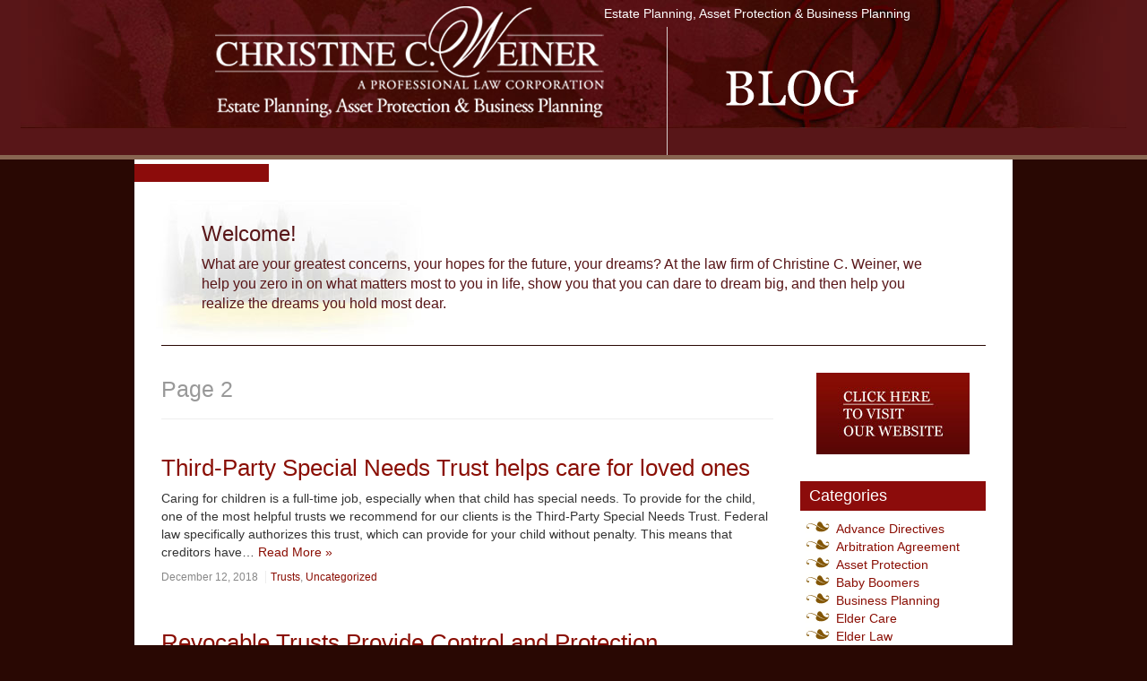

--- FILE ---
content_type: text/html; charset=UTF-8
request_url: https://www.estatetrustlawyer.com/blog/page/2/
body_size: 14031
content:
<!DOCTYPE html>
<html dir="ltr" lang="en-US" prefix="og: https://ogp.me/ns#">
<head>
<meta charset="utf-8">
<title>Palm Desert Estate Planning Attorney | Christine Weiner - Part 2</title>
<meta name="viewport" content="width=device-width, initial-scale=1.0, maximum-scale=1, user-scalable=0">
<link rel="pingback" href="https://www.estatetrustlawyer.com/blog/xmlrpc.php">

		<!-- All in One SEO 4.9.3 - aioseo.com -->
	<meta name="description" content="The law firm of Christine C. Weiner serving the Newport Beach, CA area. Focusing on estate planning, asset protection and business planning. Call (760) 341-4500 - Part 2" />
	<meta name="robots" content="noindex, nofollow, max-image-preview:large" />
	<meta name="keywords" content="estate planning,asset protection,business planning" />
	<link rel="canonical" href="https://www.estatetrustlawyer.com/blog/page/2/" />
	<link rel="prev" href="https://www.estatetrustlawyer.com/blog/" />
	<link rel="next" href="https://www.estatetrustlawyer.com/blog/page/3/" />
	<meta name="generator" content="All in One SEO (AIOSEO) 4.9.3" />
		<meta property="og:locale" content="en_US" />
		<meta property="og:site_name" content="Estate Trust Lawyer Blog | Estate Planning, Asset Protection &amp; Business Planning" />
		<meta property="og:type" content="article" />
		<meta property="og:title" content="Palm Desert Estate Planning Attorney | Christine Weiner - Part 2" />
		<meta property="og:description" content="The law firm of Christine C. Weiner serving the Newport Beach, CA area. Focusing on estate planning, asset protection and business planning. Call (760) 341-4500 - Part 2" />
		<meta property="og:url" content="https://www.estatetrustlawyer.com/blog/page/2/" />
		<meta name="twitter:card" content="summary" />
		<meta name="twitter:title" content="Palm Desert Estate Planning Attorney | Christine Weiner - Part 2" />
		<meta name="twitter:description" content="The law firm of Christine C. Weiner serving the Newport Beach, CA area. Focusing on estate planning, asset protection and business planning. Call (760) 341-4500 - Part 2" />
		<script type="application/ld+json" class="aioseo-schema">
			{"@context":"https:\/\/schema.org","@graph":[{"@type":"BreadcrumbList","@id":"https:\/\/www.estatetrustlawyer.com\/blog\/page\/2\/#breadcrumblist","itemListElement":[{"@type":"ListItem","@id":"https:\/\/www.estatetrustlawyer.com\/blog#listItem","position":1,"name":"Home","item":"https:\/\/www.estatetrustlawyer.com\/blog","nextItem":{"@type":"ListItem","@id":"https:\/\/www.estatetrustlawyer.com\/blog\/page\/2#listItem","name":"Page 2"}},{"@type":"ListItem","@id":"https:\/\/www.estatetrustlawyer.com\/blog\/page\/2#listItem","position":2,"name":"Page 2","previousItem":{"@type":"ListItem","@id":"https:\/\/www.estatetrustlawyer.com\/blog#listItem","name":"Home"}}]},{"@type":"CollectionPage","@id":"https:\/\/www.estatetrustlawyer.com\/blog\/page\/2\/#collectionpage","url":"https:\/\/www.estatetrustlawyer.com\/blog\/page\/2\/","name":"Palm Desert Estate Planning Attorney | Christine Weiner - Part 2","description":"The law firm of Christine C. Weiner serving the Newport Beach, CA area. Focusing on estate planning, asset protection and business planning. Call (760) 341-4500 - Part 2","inLanguage":"en-US","isPartOf":{"@id":"https:\/\/www.estatetrustlawyer.com\/blog\/#website"},"breadcrumb":{"@id":"https:\/\/www.estatetrustlawyer.com\/blog\/page\/2\/#breadcrumblist"},"about":{"@id":"https:\/\/www.estatetrustlawyer.com\/blog\/#organization"}},{"@type":"Organization","@id":"https:\/\/www.estatetrustlawyer.com\/blog\/#organization","name":"Christine C. Weiner, A Professional Law Corporation","description":"Estate Planning, Asset Protection & Business Planning","url":"https:\/\/www.estatetrustlawyer.com\/blog\/","telephone":"+17603414500","logo":{"@type":"ImageObject","url":"https:\/\/www.estatetrustlawyer.com\/blog\/wp-content\/uploads\/2020\/02\/logo.png","@id":"https:\/\/www.estatetrustlawyer.com\/blog\/page\/2\/#organizationLogo","width":382,"height":85},"image":{"@id":"https:\/\/www.estatetrustlawyer.com\/blog\/page\/2\/#organizationLogo"}},{"@type":"WebSite","@id":"https:\/\/www.estatetrustlawyer.com\/blog\/#website","url":"https:\/\/www.estatetrustlawyer.com\/blog\/","name":"Estate Trust Lawyer Blog","description":"Estate Planning, Asset Protection & Business Planning","inLanguage":"en-US","publisher":{"@id":"https:\/\/www.estatetrustlawyer.com\/blog\/#organization"}}]}
		</script>
		<!-- All in One SEO -->

		<style>
			.lazyload,
			.lazyloading {
				max-width: 100%;
			}
		</style>
				<!-- This site uses the Google Analytics by MonsterInsights plugin v9.11.1 - Using Analytics tracking - https://www.monsterinsights.com/ -->
							<script src="//www.googletagmanager.com/gtag/js?id=G-5TQK890V1S"  data-cfasync="false" data-wpfc-render="false" type="text/javascript" async></script>
			<script data-cfasync="false" data-wpfc-render="false" type="text/javascript">
				var mi_version = '9.11.1';
				var mi_track_user = true;
				var mi_no_track_reason = '';
								var MonsterInsightsDefaultLocations = {"page_location":"https:\/\/www.estatetrustlawyer.com\/blog\/page\/2\/"};
								if ( typeof MonsterInsightsPrivacyGuardFilter === 'function' ) {
					var MonsterInsightsLocations = (typeof MonsterInsightsExcludeQuery === 'object') ? MonsterInsightsPrivacyGuardFilter( MonsterInsightsExcludeQuery ) : MonsterInsightsPrivacyGuardFilter( MonsterInsightsDefaultLocations );
				} else {
					var MonsterInsightsLocations = (typeof MonsterInsightsExcludeQuery === 'object') ? MonsterInsightsExcludeQuery : MonsterInsightsDefaultLocations;
				}

								var disableStrs = [
										'ga-disable-G-5TQK890V1S',
									];

				/* Function to detect opted out users */
				function __gtagTrackerIsOptedOut() {
					for (var index = 0; index < disableStrs.length; index++) {
						if (document.cookie.indexOf(disableStrs[index] + '=true') > -1) {
							return true;
						}
					}

					return false;
				}

				/* Disable tracking if the opt-out cookie exists. */
				if (__gtagTrackerIsOptedOut()) {
					for (var index = 0; index < disableStrs.length; index++) {
						window[disableStrs[index]] = true;
					}
				}

				/* Opt-out function */
				function __gtagTrackerOptout() {
					for (var index = 0; index < disableStrs.length; index++) {
						document.cookie = disableStrs[index] + '=true; expires=Thu, 31 Dec 2099 23:59:59 UTC; path=/';
						window[disableStrs[index]] = true;
					}
				}

				if ('undefined' === typeof gaOptout) {
					function gaOptout() {
						__gtagTrackerOptout();
					}
				}
								window.dataLayer = window.dataLayer || [];

				window.MonsterInsightsDualTracker = {
					helpers: {},
					trackers: {},
				};
				if (mi_track_user) {
					function __gtagDataLayer() {
						dataLayer.push(arguments);
					}

					function __gtagTracker(type, name, parameters) {
						if (!parameters) {
							parameters = {};
						}

						if (parameters.send_to) {
							__gtagDataLayer.apply(null, arguments);
							return;
						}

						if (type === 'event') {
														parameters.send_to = monsterinsights_frontend.v4_id;
							var hookName = name;
							if (typeof parameters['event_category'] !== 'undefined') {
								hookName = parameters['event_category'] + ':' + name;
							}

							if (typeof MonsterInsightsDualTracker.trackers[hookName] !== 'undefined') {
								MonsterInsightsDualTracker.trackers[hookName](parameters);
							} else {
								__gtagDataLayer('event', name, parameters);
							}
							
						} else {
							__gtagDataLayer.apply(null, arguments);
						}
					}

					__gtagTracker('js', new Date());
					__gtagTracker('set', {
						'developer_id.dZGIzZG': true,
											});
					if ( MonsterInsightsLocations.page_location ) {
						__gtagTracker('set', MonsterInsightsLocations);
					}
										__gtagTracker('config', 'G-5TQK890V1S', {"forceSSL":"true"} );
										window.gtag = __gtagTracker;										(function () {
						/* https://developers.google.com/analytics/devguides/collection/analyticsjs/ */
						/* ga and __gaTracker compatibility shim. */
						var noopfn = function () {
							return null;
						};
						var newtracker = function () {
							return new Tracker();
						};
						var Tracker = function () {
							return null;
						};
						var p = Tracker.prototype;
						p.get = noopfn;
						p.set = noopfn;
						p.send = function () {
							var args = Array.prototype.slice.call(arguments);
							args.unshift('send');
							__gaTracker.apply(null, args);
						};
						var __gaTracker = function () {
							var len = arguments.length;
							if (len === 0) {
								return;
							}
							var f = arguments[len - 1];
							if (typeof f !== 'object' || f === null || typeof f.hitCallback !== 'function') {
								if ('send' === arguments[0]) {
									var hitConverted, hitObject = false, action;
									if ('event' === arguments[1]) {
										if ('undefined' !== typeof arguments[3]) {
											hitObject = {
												'eventAction': arguments[3],
												'eventCategory': arguments[2],
												'eventLabel': arguments[4],
												'value': arguments[5] ? arguments[5] : 1,
											}
										}
									}
									if ('pageview' === arguments[1]) {
										if ('undefined' !== typeof arguments[2]) {
											hitObject = {
												'eventAction': 'page_view',
												'page_path': arguments[2],
											}
										}
									}
									if (typeof arguments[2] === 'object') {
										hitObject = arguments[2];
									}
									if (typeof arguments[5] === 'object') {
										Object.assign(hitObject, arguments[5]);
									}
									if ('undefined' !== typeof arguments[1].hitType) {
										hitObject = arguments[1];
										if ('pageview' === hitObject.hitType) {
											hitObject.eventAction = 'page_view';
										}
									}
									if (hitObject) {
										action = 'timing' === arguments[1].hitType ? 'timing_complete' : hitObject.eventAction;
										hitConverted = mapArgs(hitObject);
										__gtagTracker('event', action, hitConverted);
									}
								}
								return;
							}

							function mapArgs(args) {
								var arg, hit = {};
								var gaMap = {
									'eventCategory': 'event_category',
									'eventAction': 'event_action',
									'eventLabel': 'event_label',
									'eventValue': 'event_value',
									'nonInteraction': 'non_interaction',
									'timingCategory': 'event_category',
									'timingVar': 'name',
									'timingValue': 'value',
									'timingLabel': 'event_label',
									'page': 'page_path',
									'location': 'page_location',
									'title': 'page_title',
									'referrer' : 'page_referrer',
								};
								for (arg in args) {
																		if (!(!args.hasOwnProperty(arg) || !gaMap.hasOwnProperty(arg))) {
										hit[gaMap[arg]] = args[arg];
									} else {
										hit[arg] = args[arg];
									}
								}
								return hit;
							}

							try {
								f.hitCallback();
							} catch (ex) {
							}
						};
						__gaTracker.create = newtracker;
						__gaTracker.getByName = newtracker;
						__gaTracker.getAll = function () {
							return [];
						};
						__gaTracker.remove = noopfn;
						__gaTracker.loaded = true;
						window['__gaTracker'] = __gaTracker;
					})();
									} else {
										console.log("");
					(function () {
						function __gtagTracker() {
							return null;
						}

						window['__gtagTracker'] = __gtagTracker;
						window['gtag'] = __gtagTracker;
					})();
									}
			</script>
							<!-- / Google Analytics by MonsterInsights -->
		<style id='wp-img-auto-sizes-contain-inline-css' type='text/css'>
img:is([sizes=auto i],[sizes^="auto," i]){contain-intrinsic-size:3000px 1500px}
/*# sourceURL=wp-img-auto-sizes-contain-inline-css */
</style>
<style id='wp-emoji-styles-inline-css' type='text/css'>

	img.wp-smiley, img.emoji {
		display: inline !important;
		border: none !important;
		box-shadow: none !important;
		height: 1em !important;
		width: 1em !important;
		margin: 0 0.07em !important;
		vertical-align: -0.1em !important;
		background: none !important;
		padding: 0 !important;
	}
/*# sourceURL=wp-emoji-styles-inline-css */
</style>
<link rel='stylesheet' id='wp-block-library-css' href='https://www.estatetrustlawyer.com/blog/wp-includes/css/dist/block-library/style.min.css?ver=6.9' type='text/css' media='all' />
<style id='global-styles-inline-css' type='text/css'>
:root{--wp--preset--aspect-ratio--square: 1;--wp--preset--aspect-ratio--4-3: 4/3;--wp--preset--aspect-ratio--3-4: 3/4;--wp--preset--aspect-ratio--3-2: 3/2;--wp--preset--aspect-ratio--2-3: 2/3;--wp--preset--aspect-ratio--16-9: 16/9;--wp--preset--aspect-ratio--9-16: 9/16;--wp--preset--color--black: #000000;--wp--preset--color--cyan-bluish-gray: #abb8c3;--wp--preset--color--white: #ffffff;--wp--preset--color--pale-pink: #f78da7;--wp--preset--color--vivid-red: #cf2e2e;--wp--preset--color--luminous-vivid-orange: #ff6900;--wp--preset--color--luminous-vivid-amber: #fcb900;--wp--preset--color--light-green-cyan: #7bdcb5;--wp--preset--color--vivid-green-cyan: #00d084;--wp--preset--color--pale-cyan-blue: #8ed1fc;--wp--preset--color--vivid-cyan-blue: #0693e3;--wp--preset--color--vivid-purple: #9b51e0;--wp--preset--gradient--vivid-cyan-blue-to-vivid-purple: linear-gradient(135deg,rgb(6,147,227) 0%,rgb(155,81,224) 100%);--wp--preset--gradient--light-green-cyan-to-vivid-green-cyan: linear-gradient(135deg,rgb(122,220,180) 0%,rgb(0,208,130) 100%);--wp--preset--gradient--luminous-vivid-amber-to-luminous-vivid-orange: linear-gradient(135deg,rgb(252,185,0) 0%,rgb(255,105,0) 100%);--wp--preset--gradient--luminous-vivid-orange-to-vivid-red: linear-gradient(135deg,rgb(255,105,0) 0%,rgb(207,46,46) 100%);--wp--preset--gradient--very-light-gray-to-cyan-bluish-gray: linear-gradient(135deg,rgb(238,238,238) 0%,rgb(169,184,195) 100%);--wp--preset--gradient--cool-to-warm-spectrum: linear-gradient(135deg,rgb(74,234,220) 0%,rgb(151,120,209) 20%,rgb(207,42,186) 40%,rgb(238,44,130) 60%,rgb(251,105,98) 80%,rgb(254,248,76) 100%);--wp--preset--gradient--blush-light-purple: linear-gradient(135deg,rgb(255,206,236) 0%,rgb(152,150,240) 100%);--wp--preset--gradient--blush-bordeaux: linear-gradient(135deg,rgb(254,205,165) 0%,rgb(254,45,45) 50%,rgb(107,0,62) 100%);--wp--preset--gradient--luminous-dusk: linear-gradient(135deg,rgb(255,203,112) 0%,rgb(199,81,192) 50%,rgb(65,88,208) 100%);--wp--preset--gradient--pale-ocean: linear-gradient(135deg,rgb(255,245,203) 0%,rgb(182,227,212) 50%,rgb(51,167,181) 100%);--wp--preset--gradient--electric-grass: linear-gradient(135deg,rgb(202,248,128) 0%,rgb(113,206,126) 100%);--wp--preset--gradient--midnight: linear-gradient(135deg,rgb(2,3,129) 0%,rgb(40,116,252) 100%);--wp--preset--font-size--small: 13px;--wp--preset--font-size--medium: 20px;--wp--preset--font-size--large: 36px;--wp--preset--font-size--x-large: 42px;--wp--preset--spacing--20: 0.44rem;--wp--preset--spacing--30: 0.67rem;--wp--preset--spacing--40: 1rem;--wp--preset--spacing--50: 1.5rem;--wp--preset--spacing--60: 2.25rem;--wp--preset--spacing--70: 3.38rem;--wp--preset--spacing--80: 5.06rem;--wp--preset--shadow--natural: 6px 6px 9px rgba(0, 0, 0, 0.2);--wp--preset--shadow--deep: 12px 12px 50px rgba(0, 0, 0, 0.4);--wp--preset--shadow--sharp: 6px 6px 0px rgba(0, 0, 0, 0.2);--wp--preset--shadow--outlined: 6px 6px 0px -3px rgb(255, 255, 255), 6px 6px rgb(0, 0, 0);--wp--preset--shadow--crisp: 6px 6px 0px rgb(0, 0, 0);}:where(.is-layout-flex){gap: 0.5em;}:where(.is-layout-grid){gap: 0.5em;}body .is-layout-flex{display: flex;}.is-layout-flex{flex-wrap: wrap;align-items: center;}.is-layout-flex > :is(*, div){margin: 0;}body .is-layout-grid{display: grid;}.is-layout-grid > :is(*, div){margin: 0;}:where(.wp-block-columns.is-layout-flex){gap: 2em;}:where(.wp-block-columns.is-layout-grid){gap: 2em;}:where(.wp-block-post-template.is-layout-flex){gap: 1.25em;}:where(.wp-block-post-template.is-layout-grid){gap: 1.25em;}.has-black-color{color: var(--wp--preset--color--black) !important;}.has-cyan-bluish-gray-color{color: var(--wp--preset--color--cyan-bluish-gray) !important;}.has-white-color{color: var(--wp--preset--color--white) !important;}.has-pale-pink-color{color: var(--wp--preset--color--pale-pink) !important;}.has-vivid-red-color{color: var(--wp--preset--color--vivid-red) !important;}.has-luminous-vivid-orange-color{color: var(--wp--preset--color--luminous-vivid-orange) !important;}.has-luminous-vivid-amber-color{color: var(--wp--preset--color--luminous-vivid-amber) !important;}.has-light-green-cyan-color{color: var(--wp--preset--color--light-green-cyan) !important;}.has-vivid-green-cyan-color{color: var(--wp--preset--color--vivid-green-cyan) !important;}.has-pale-cyan-blue-color{color: var(--wp--preset--color--pale-cyan-blue) !important;}.has-vivid-cyan-blue-color{color: var(--wp--preset--color--vivid-cyan-blue) !important;}.has-vivid-purple-color{color: var(--wp--preset--color--vivid-purple) !important;}.has-black-background-color{background-color: var(--wp--preset--color--black) !important;}.has-cyan-bluish-gray-background-color{background-color: var(--wp--preset--color--cyan-bluish-gray) !important;}.has-white-background-color{background-color: var(--wp--preset--color--white) !important;}.has-pale-pink-background-color{background-color: var(--wp--preset--color--pale-pink) !important;}.has-vivid-red-background-color{background-color: var(--wp--preset--color--vivid-red) !important;}.has-luminous-vivid-orange-background-color{background-color: var(--wp--preset--color--luminous-vivid-orange) !important;}.has-luminous-vivid-amber-background-color{background-color: var(--wp--preset--color--luminous-vivid-amber) !important;}.has-light-green-cyan-background-color{background-color: var(--wp--preset--color--light-green-cyan) !important;}.has-vivid-green-cyan-background-color{background-color: var(--wp--preset--color--vivid-green-cyan) !important;}.has-pale-cyan-blue-background-color{background-color: var(--wp--preset--color--pale-cyan-blue) !important;}.has-vivid-cyan-blue-background-color{background-color: var(--wp--preset--color--vivid-cyan-blue) !important;}.has-vivid-purple-background-color{background-color: var(--wp--preset--color--vivid-purple) !important;}.has-black-border-color{border-color: var(--wp--preset--color--black) !important;}.has-cyan-bluish-gray-border-color{border-color: var(--wp--preset--color--cyan-bluish-gray) !important;}.has-white-border-color{border-color: var(--wp--preset--color--white) !important;}.has-pale-pink-border-color{border-color: var(--wp--preset--color--pale-pink) !important;}.has-vivid-red-border-color{border-color: var(--wp--preset--color--vivid-red) !important;}.has-luminous-vivid-orange-border-color{border-color: var(--wp--preset--color--luminous-vivid-orange) !important;}.has-luminous-vivid-amber-border-color{border-color: var(--wp--preset--color--luminous-vivid-amber) !important;}.has-light-green-cyan-border-color{border-color: var(--wp--preset--color--light-green-cyan) !important;}.has-vivid-green-cyan-border-color{border-color: var(--wp--preset--color--vivid-green-cyan) !important;}.has-pale-cyan-blue-border-color{border-color: var(--wp--preset--color--pale-cyan-blue) !important;}.has-vivid-cyan-blue-border-color{border-color: var(--wp--preset--color--vivid-cyan-blue) !important;}.has-vivid-purple-border-color{border-color: var(--wp--preset--color--vivid-purple) !important;}.has-vivid-cyan-blue-to-vivid-purple-gradient-background{background: var(--wp--preset--gradient--vivid-cyan-blue-to-vivid-purple) !important;}.has-light-green-cyan-to-vivid-green-cyan-gradient-background{background: var(--wp--preset--gradient--light-green-cyan-to-vivid-green-cyan) !important;}.has-luminous-vivid-amber-to-luminous-vivid-orange-gradient-background{background: var(--wp--preset--gradient--luminous-vivid-amber-to-luminous-vivid-orange) !important;}.has-luminous-vivid-orange-to-vivid-red-gradient-background{background: var(--wp--preset--gradient--luminous-vivid-orange-to-vivid-red) !important;}.has-very-light-gray-to-cyan-bluish-gray-gradient-background{background: var(--wp--preset--gradient--very-light-gray-to-cyan-bluish-gray) !important;}.has-cool-to-warm-spectrum-gradient-background{background: var(--wp--preset--gradient--cool-to-warm-spectrum) !important;}.has-blush-light-purple-gradient-background{background: var(--wp--preset--gradient--blush-light-purple) !important;}.has-blush-bordeaux-gradient-background{background: var(--wp--preset--gradient--blush-bordeaux) !important;}.has-luminous-dusk-gradient-background{background: var(--wp--preset--gradient--luminous-dusk) !important;}.has-pale-ocean-gradient-background{background: var(--wp--preset--gradient--pale-ocean) !important;}.has-electric-grass-gradient-background{background: var(--wp--preset--gradient--electric-grass) !important;}.has-midnight-gradient-background{background: var(--wp--preset--gradient--midnight) !important;}.has-small-font-size{font-size: var(--wp--preset--font-size--small) !important;}.has-medium-font-size{font-size: var(--wp--preset--font-size--medium) !important;}.has-large-font-size{font-size: var(--wp--preset--font-size--large) !important;}.has-x-large-font-size{font-size: var(--wp--preset--font-size--x-large) !important;}
/*# sourceURL=global-styles-inline-css */
</style>

<style id='classic-theme-styles-inline-css' type='text/css'>
/*! This file is auto-generated */
.wp-block-button__link{color:#fff;background-color:#32373c;border-radius:9999px;box-shadow:none;text-decoration:none;padding:calc(.667em + 2px) calc(1.333em + 2px);font-size:1.125em}.wp-block-file__button{background:#32373c;color:#fff;text-decoration:none}
/*# sourceURL=/wp-includes/css/classic-themes.min.css */
</style>
<link rel='stylesheet' id='bootstrap-css' href='https://www.estatetrustlawyer.com/blog/wp-content/themes/luna/assets/css/bootstrap.css?ver=3.0.2' type='text/css' media='all' />
<link rel='stylesheet' id='luna-style-css' href='https://www.estatetrustlawyer.com/blog/wp-content/themes/luna/style.css?ver=5.1.3' type='text/css' media='all' />
<link rel='stylesheet' id='wise_load_custom_stylesheet-css' href='https://www.estatetrustlawyer.com/blog/wp-content/themes/luna/custom.css?ver=1438262821' type='text/css' media='all' />
<script type="text/javascript" src="https://www.estatetrustlawyer.com/blog/wp-content/plugins/google-analytics-for-wordpress/assets/js/frontend-gtag.min.js?ver=9.11.1" id="monsterinsights-frontend-script-js" async="async" data-wp-strategy="async"></script>
<script data-cfasync="false" data-wpfc-render="false" type="text/javascript" id='monsterinsights-frontend-script-js-extra'>/* <![CDATA[ */
var monsterinsights_frontend = {"js_events_tracking":"true","download_extensions":"doc,pdf,ppt,zip,xls,docx,pptx,xlsx","inbound_paths":"[]","home_url":"https:\/\/www.estatetrustlawyer.com\/blog","hash_tracking":"false","v4_id":"G-5TQK890V1S"};/* ]]> */
</script>
<script type="text/javascript" src="https://www.estatetrustlawyer.com/blog/wp-includes/js/jquery/jquery.min.js?ver=3.7.1" id="jquery-core-js"></script>
<script type="text/javascript" src="https://www.estatetrustlawyer.com/blog/wp-includes/js/jquery/jquery-migrate.min.js?ver=3.4.1" id="jquery-migrate-js"></script>
<script type="text/javascript" src="https://www.estatetrustlawyer.com/blog/wp-content/themes/luna/assets/js/bootstrap.min.js?ver=3.0.2" id="bootstrap-js"></script>
<script type="text/javascript" src="https://www.estatetrustlawyer.com/blog/wp-content/themes/luna/assets/js/scripts.js?ver=1.3" id="luna-script-js"></script>
<script type="text/javascript" src="https://www.estatetrustlawyer.com/blog/wp-content/themes/luna/custom.js?ver=1438262821" id="wise_load_custom_javascript-js"></script>
<link rel="https://api.w.org/" href="https://www.estatetrustlawyer.com/blog/wp-json/" />		<script>
			document.documentElement.className = document.documentElement.className.replace('no-js', 'js');
		</script>
				<style>
			.no-js img.lazyload {
				display: none;
			}

			figure.wp-block-image img.lazyloading {
				min-width: 150px;
			}

			.lazyload,
			.lazyloading {
				--smush-placeholder-width: 100px;
				--smush-placeholder-aspect-ratio: 1/1;
				width: var(--smush-image-width, var(--smush-placeholder-width)) !important;
				aspect-ratio: var(--smush-image-aspect-ratio, var(--smush-placeholder-aspect-ratio)) !important;
			}

						.lazyload, .lazyloading {
				opacity: 0;
			}

			.lazyloaded {
				opacity: 1;
				transition: opacity 400ms;
				transition-delay: 0ms;
			}

					</style>
		<link rel="icon" href="https://www.estatetrustlawyer.com/blog/wp-content/uploads/2019/05/cropped-site-icon-32x32.png" sizes="32x32" />
<link rel="icon" href="https://www.estatetrustlawyer.com/blog/wp-content/uploads/2019/05/cropped-site-icon-192x192.png" sizes="192x192" />
<link rel="apple-touch-icon" href="https://www.estatetrustlawyer.com/blog/wp-content/uploads/2019/05/cropped-site-icon-180x180.png" />
<meta name="msapplication-TileImage" content="https://www.estatetrustlawyer.com/blog/wp-content/uploads/2019/05/cropped-site-icon-270x270.png" />
<style>
        a{ 
          color: #8a0e04; 
        }
        a:hover{ 
          color: #8a0e04; 
        }
        </style></head>
<body class="home blog paged paged-2 wp-theme-luna is-blog">
<div id="wrap" class="">
	<header role="banner">
	
		<div id="wrap-heading" class="container-wrapper">
	        <div id="heading" class="container" role="branding">        
	        	<h3 id="heading-logo"><a href="/"><img data-src="/blog/wp-content/uploads/2015/06/blog_logo.png" src="[data-uri]" class="lazyload" style="--smush-placeholder-width: 434px; --smush-placeholder-aspect-ratio: 434/127;"></a></h3>
		        	        
			    <p id="heading-tagline">Estate Planning, Asset Protection &amp; Business Planning</p>
			    			    				<div id="heading-widgets">
					<div id="widget_sp_image-2" class="heading-widget widget_sp_image"><img width="158" height="46" class="attachment-full lazyload" style="--smush-placeholder-width: 158px; --smush-placeholder-aspect-ratio: 158/46;max-width: 100%;" data-src="https://www.estatetrustlawyer.com/blog/wp-content/uploads/2015/06/blog_sub.png" src="[data-uri]" /></div>				</div>
							
				<div class="clearfix"></div>
	        </div>
	        <div class="clearfix"></div>
		</div>
		
		<div id="wrap-navbar" class="container-wrapper">  
			<div id="navbar" class="container" role="navigation">
								<div class="navbar navbar-default">
					<div class="navbar-header">
						<button type="button" class="navbar-toggle" data-toggle="collapse" data-target=".navbar-collapse">
							<span class="sr-only nav-collapse-label">Main Menu</span>
							<span class="icon-bar"></span>
							<span class="icon-bar"></span>
							<span class="icon-bar"></span>
						</button>
					</div>
					<div class="navbar-collapse collapse">					
						<nav role="navigation"><ul id="menu-blog-menu" class="nav navbar-nav nav-blog "><li id="menu-item-" class=""><a></a></li><li id="menu-item-" class=""><a></a></li><li id="menu-item-" class=""><a></a></li><li id="menu-item-" class=""><a></a></li></ul></nav>
					</div>
				</div>
				<div class="clearfix"></div>
			</div>
			<div class="clearfix"></div>
		</div>
	
	</header>
	<section>
	
				<div id="wrap-subheading" class="container-wrapper">
			<div id="subheading" class="container">
				<div id="text-2" class="subheading-widget widget  widget_text">			<div class="textwidget"><h3>Welcome!</h3>

<p>What are your greatest concerns, your hopes for the future, your dreams? At the law firm of Christine C. Weiner, we help you zero in on what matters most to you in life, show you that you can dare to dream big, and then help you realize the dreams you hold most dear.</p></div>
		</div>			</div>
		</div>
				
				
					
		<div id="wrap-canvas" class="container-wrapper">
			<div id="canvas" class="container" role="content">

<div id="content" class="clearfix row">

	<div id="main" class="col-sm-8 col-md-8  col-lg-9 clearfix" role="main">
		<div class="page-header">
			<h1 class="page-title"><span>Page 2</span></h1>
		</div>					<div id="loop">
									
<article id="post-366" class="clearfix post-366 post type-post status-publish format-standard hentry category-trusts category-uncategorized" role="article" itemscope itemtype="http://schema.org/BlogPosting">
 
  <header> 
    	<h2 class="page-title" itemprop="headline">
    		<a href="https://www.estatetrustlawyer.com/blog/third-party-special-needs-trust-helps-care-for-loved-ones/" rel="bookmark" title="Third-Party Special Needs Trust helps care for loved ones">
    			Third-Party Special Needs Trust helps care for loved ones    		</a>
    	</h2>
    	<a href="https://www.estatetrustlawyer.com/blog/third-party-special-needs-trust-helps-care-for-loved-ones/" title="Third-Party Special Needs Trust helps care for loved ones"></a>
  </header>

  <section class="post_content clearfix" itemprop="articleBody">
        <p>Caring for children is a full-time job, especially when that child has special needs. To provide for the child, one of the most helpful trusts we recommend for our clients is the Third-Party Special Needs Trust. Federal law specifically authorizes this trust, which can provide for your child without penalty. This means that creditors have&#8230;  <a href="https://www.estatetrustlawyer.com/blog/third-party-special-needs-trust-helps-care-for-loved-ones/" class="more-link" title="Read Third-Party Special Needs Trust helps care for loved ones">Read More &raquo;</a></p>
  </section>
  
  <footer>
	<p class="meta">
		<span><time datetime="2018-12-12" pubdate>December 12, 2018</time></span>
		<span><a href="https://www.estatetrustlawyer.com/blog/category/trusts/" rel="category tag">Trusts</a>, <a href="https://www.estatetrustlawyer.com/blog/category/uncategorized/" rel="category tag">Uncategorized</a></span>
	</p>
	  </footer>

</article>
									
<article id="post-363" class="clearfix post-363 post type-post status-publish format-standard hentry category-trusts" role="article" itemscope itemtype="http://schema.org/BlogPosting">
 
  <header> 
    	<h2 class="page-title" itemprop="headline">
    		<a href="https://www.estatetrustlawyer.com/blog/revocable-trusts-provide-control-and-protection/" rel="bookmark" title="Revocable Trusts Provide Control and Protection">
    			Revocable Trusts Provide Control and Protection    		</a>
    	</h2>
    	<a href="https://www.estatetrustlawyer.com/blog/revocable-trusts-provide-control-and-protection/" title="Revocable Trusts Provide Control and Protection"></a>
  </header>

  <section class="post_content clearfix" itemprop="articleBody">
        <p>This article is Part 1 in a series that explores the various types of trusts that may benefit you. Today&#8217;s topic is revocable, or living, trusts. When it comes to control, protection and privacy, there is nothing better than a revocable trust as the centerpiece of your estate plan. Benefit 1: You Can Drive It&#8230;  <a href="https://www.estatetrustlawyer.com/blog/revocable-trusts-provide-control-and-protection/" class="more-link" title="Read Revocable Trusts Provide Control and Protection">Read More &raquo;</a></p>
  </section>
  
  <footer>
	<p class="meta">
		<span><time datetime="2018-10-18" pubdate>October 18, 2018</time></span>
		<span><a href="https://www.estatetrustlawyer.com/blog/category/trusts/" rel="category tag">Trusts</a></span>
	</p>
	  </footer>

</article>
									
<article id="post-353" class="clearfix post-353 post type-post status-publish format-standard hentry category-finances" role="article" itemscope itemtype="http://schema.org/BlogPosting">
 
  <header> 
    	<h2 class="page-title" itemprop="headline">
    		<a href="https://www.estatetrustlawyer.com/blog/helping-you-have-the-talk-with-elderly-parents/" rel="bookmark" title="Helping You Have &#8216;The Talk&#8217; With Elderly Parents">
    			Helping You Have &#8216;The Talk&#8217; With Elderly Parents    		</a>
    	</h2>
    	<a href="https://www.estatetrustlawyer.com/blog/helping-you-have-the-talk-with-elderly-parents/" title="Helping You Have &#8216;The Talk&#8217; With Elderly Parents"></a>
  </header>

  <section class="post_content clearfix" itemprop="articleBody">
        <p>It&#8217;s one of the most uncomfortable topics you may face, and one of the most important &#8211; discussing your parents&#8217; financial situation. In many ways, it&#8217;s easier for parents to talk about the &#8220;birds and the bees&#8221; with their own kids than it is to talk with elderly parents about money. The latter conversations turn&#8230;  <a href="https://www.estatetrustlawyer.com/blog/helping-you-have-the-talk-with-elderly-parents/" class="more-link" title="Read Helping You Have &#8216;The Talk&#8217; With Elderly Parents">Read More &raquo;</a></p>
  </section>
  
  <footer>
	<p class="meta">
		<span><time datetime="2018-08-15" pubdate>August 15, 2018</time></span>
		<span><a href="https://www.estatetrustlawyer.com/blog/category/finances/" rel="category tag">Finances</a></span>
	</p>
	  </footer>

</article>
									
<article id="post-350" class="clearfix post-350 post type-post status-publish format-standard hentry category-inheritance category-philanthropy" role="article" itemscope itemtype="http://schema.org/BlogPosting">
 
  <header> 
    	<h2 class="page-title" itemprop="headline">
    		<a href="https://www.estatetrustlawyer.com/blog/quiet-accumulation-leads-to-wealthy-philanthropists/" rel="bookmark" title="Quiet Accumulation Leads To Wealthy Philanthropists">
    			Quiet Accumulation Leads To Wealthy Philanthropists    		</a>
    	</h2>
    	<a href="https://www.estatetrustlawyer.com/blog/quiet-accumulation-leads-to-wealthy-philanthropists/" title="Quiet Accumulation Leads To Wealthy Philanthropists"></a>
  </header>

  <section class="post_content clearfix" itemprop="articleBody">
        <p>Great wealth on a modest salary. It might seem like an oxymoron, but the tales of people leaving millions to charity on a grocery clerk&#8217;s wages are common enough that we&#8217;re not shocked by them anymore. Sylvia Bloom&#8217;s story is an example. In May 2018, The New York Times reported that Bloom left a $6.24&#8230;  <a href="https://www.estatetrustlawyer.com/blog/quiet-accumulation-leads-to-wealthy-philanthropists/" class="more-link" title="Read Quiet Accumulation Leads To Wealthy Philanthropists">Read More &raquo;</a></p>
  </section>
  
  <footer>
	<p class="meta">
		<span><time datetime="2018-07-25" pubdate>July 25, 2018</time></span>
		<span><a href="https://www.estatetrustlawyer.com/blog/category/inheritance/" rel="category tag">Inheritance</a>, <a href="https://www.estatetrustlawyer.com/blog/category/philanthropy/" rel="category tag">Philanthropy</a></span>
	</p>
	  </footer>

</article>
									
<article id="post-347" class="clearfix post-347 post type-post status-publish format-standard hentry category-finances" role="article" itemscope itemtype="http://schema.org/BlogPosting">
 
  <header> 
    	<h2 class="page-title" itemprop="headline">
    		<a href="https://www.estatetrustlawyer.com/blog/for-money-or-culture-generations-are-living-together/" rel="bookmark" title="For Money or Culture, Generations Are Living Together">
    			For Money or Culture, Generations Are Living Together    		</a>
    	</h2>
    	<a href="https://www.estatetrustlawyer.com/blog/for-money-or-culture-generations-are-living-together/" title="For Money or Culture, Generations Are Living Together"></a>
  </header>

  <section class="post_content clearfix" itemprop="articleBody">
        <p>For reasons both cultural and financial, Americans are living in multigenerational households in numbers not seen since the 1930s, The New York Times recently reported, and it shows no signs of changing soon. Grandpa&#8217;s teeth in a cup on the vanity. Suzie&#8217;s soccer cleats on the back porch. Mom and Dad cooking dinner for six&#8230;.  <a href="https://www.estatetrustlawyer.com/blog/for-money-or-culture-generations-are-living-together/" class="more-link" title="Read For Money or Culture, Generations Are Living Together">Read More &raquo;</a></p>
  </section>
  
  <footer>
	<p class="meta">
		<span><time datetime="2018-06-29" pubdate>June 29, 2018</time></span>
		<span><a href="https://www.estatetrustlawyer.com/blog/category/finances/" rel="category tag">Finances</a></span>
	</p>
	  </footer>

</article>
									
<article id="post-342" class="clearfix post-342 post type-post status-publish format-standard hentry category-inheritance category-trusts category-wills" role="article" itemscope itemtype="http://schema.org/BlogPosting">
 
  <header> 
    	<h2 class="page-title" itemprop="headline">
    		<a href="https://www.estatetrustlawyer.com/blog/how-to-maintain-harmony-among-your-heirs/" rel="bookmark" title="How To Maintain Harmony Among Your Heirs">
    			How To Maintain Harmony Among Your Heirs    		</a>
    	</h2>
    	<a href="https://www.estatetrustlawyer.com/blog/how-to-maintain-harmony-among-your-heirs/" title="How To Maintain Harmony Among Your Heirs"></a>
  </header>

  <section class="post_content clearfix" itemprop="articleBody">
        <p>Sibling rivalry is as old as time. It was true in Cain and Abel&#8217;s case, and it&#8217;s true today. One area of sibling discord is inheritance, and as The New York Times recently reported, deciding how to divide assets is one of the most difficult things parents &#8211; you &#8211; have to undertake. When deciding&#8230;  <a href="https://www.estatetrustlawyer.com/blog/how-to-maintain-harmony-among-your-heirs/" class="more-link" title="Read How To Maintain Harmony Among Your Heirs">Read More &raquo;</a></p>
  </section>
  
  <footer>
	<p class="meta">
		<span><time datetime="2018-06-20" pubdate>June 20, 2018</time></span>
		<span><a href="https://www.estatetrustlawyer.com/blog/category/inheritance/" rel="category tag">Inheritance</a>, <a href="https://www.estatetrustlawyer.com/blog/category/trusts/" rel="category tag">Trusts</a>, <a href="https://www.estatetrustlawyer.com/blog/category/wills/" rel="category tag">Wills</a></span>
	</p>
	  </footer>

</article>
									
<article id="post-339" class="clearfix post-339 post type-post status-publish format-standard hentry category-elder-care-2 category-finances" role="article" itemscope itemtype="http://schema.org/BlogPosting">
 
  <header> 
    	<h2 class="page-title" itemprop="headline">
    		<a href="https://www.estatetrustlawyer.com/blog/self-neglect-top-cause-of-elder-abuse/" rel="bookmark" title="Self-Neglect Top Cause of Elder Abuse">
    			Self-Neglect Top Cause of Elder Abuse    		</a>
    	</h2>
    	<a href="https://www.estatetrustlawyer.com/blog/self-neglect-top-cause-of-elder-abuse/" title="Self-Neglect Top Cause of Elder Abuse"></a>
  </header>

  <section class="post_content clearfix" itemprop="articleBody">
        <p>The words &#8220;elder abuse&#8221; often suggest frightening scenarios of a relative stealing an incapacitated senior&#8217;s savings, or a caregiver being physically abusive. As troubling as theft and violence are for the elderly population, they are eclipsed by the effects of self-neglect, reported in a recent article in The New York Times. Self-neglect means someone&#8217;s behavior&#8230;  <a href="https://www.estatetrustlawyer.com/blog/self-neglect-top-cause-of-elder-abuse/" class="more-link" title="Read Self-Neglect Top Cause of Elder Abuse">Read More &raquo;</a></p>
  </section>
  
  <footer>
	<p class="meta">
		<span><time datetime="2018-06-13" pubdate>June 13, 2018</time></span>
		<span><a href="https://www.estatetrustlawyer.com/blog/category/elder-care-2/" rel="category tag">Elder Care</a>, <a href="https://www.estatetrustlawyer.com/blog/category/finances/" rel="category tag">Finances</a></span>
	</p>
	  </footer>

</article>
									
<article id="post-336" class="clearfix post-336 post type-post status-publish format-standard hentry category-wills" role="article" itemscope itemtype="http://schema.org/BlogPosting">
 
  <header> 
    	<h2 class="page-title" itemprop="headline">
    		<a href="https://www.estatetrustlawyer.com/blog/pour-over-wills-ensure-safe-transfer-of-assets/" rel="bookmark" title="Pour-over wills ensure safe transfer of assets">
    			Pour-over wills ensure safe transfer of assets    		</a>
    	</h2>
    	<a href="https://www.estatetrustlawyer.com/blog/pour-over-wills-ensure-safe-transfer-of-assets/" title="Pour-over wills ensure safe transfer of assets"></a>
  </header>

  <section class="post_content clearfix" itemprop="articleBody">
        <p>An Alabama court recently unsealed American novelist Harper Lee&#8217;s will after The New York Times filed a lawsuit to review the document. Lee, who was 89 when she died in 2016, set up a living trust in 2011. Author of the Pulitzer Prize-winning novel, &#8220;To Kill A Mockingbird,&#8221; Lee directed that her estate &#8211; including&#8230;  <a href="https://www.estatetrustlawyer.com/blog/pour-over-wills-ensure-safe-transfer-of-assets/" class="more-link" title="Read Pour-over wills ensure safe transfer of assets">Read More &raquo;</a></p>
  </section>
  
  <footer>
	<p class="meta">
		<span><time datetime="2018-03-16" pubdate>March 16, 2018</time></span>
		<span><a href="https://www.estatetrustlawyer.com/blog/category/wills/" rel="category tag">Wills</a></span>
	</p>
	  </footer>

</article>
									
<article id="post-332" class="clearfix post-332 post type-post status-publish format-standard hentry category-estate-planning" role="article" itemscope itemtype="http://schema.org/BlogPosting">
 
  <header> 
    	<h2 class="page-title" itemprop="headline">
    		<a href="https://www.estatetrustlawyer.com/blog/estate-planning-tips-for-blended-families/" rel="bookmark" title="Estate Planning Tips for Blended Families">
    			Estate Planning Tips for Blended Families    		</a>
    	</h2>
    	<a href="https://www.estatetrustlawyer.com/blog/estate-planning-tips-for-blended-families/" title="Estate Planning Tips for Blended Families"></a>
  </header>

  <section class="post_content clearfix" itemprop="articleBody">
        <p>Blended families bring an extra challenge to estate planning. Divorce and remarriage are common occurrences, and often heirs are concerned that they may be forgotten. Here are some tips which may help you resolve some financial concerns in blended families. Consider a prenuptial agreement A prenuptial agreement with a new spouse can protect your goals&#8230;  <a href="https://www.estatetrustlawyer.com/blog/estate-planning-tips-for-blended-families/" class="more-link" title="Read Estate Planning Tips for Blended Families">Read More &raquo;</a></p>
  </section>
  
  <footer>
	<p class="meta">
		<span><time datetime="2018-01-17" pubdate>January 17, 2018</time></span>
		<span><a href="https://www.estatetrustlawyer.com/blog/category/estate-planning/" rel="category tag">Estate Planning</a></span>
	</p>
	  </footer>

</article>
									
<article id="post-329" class="clearfix post-329 post type-post status-publish format-standard hentry category-estate-planning category-inheritance" role="article" itemscope itemtype="http://schema.org/BlogPosting">
 
  <header> 
    	<h2 class="page-title" itemprop="headline">
    		<a href="https://www.estatetrustlawyer.com/blog/what-if-nobody-wants-your-stuff/" rel="bookmark" title="What If Nobody Wants Your Stuff?">
    			What If Nobody Wants Your Stuff?    		</a>
    	</h2>
    	<a href="https://www.estatetrustlawyer.com/blog/what-if-nobody-wants-your-stuff/" title="What If Nobody Wants Your Stuff?"></a>
  </header>

  <section class="post_content clearfix" itemprop="articleBody">
        <p>Are you a baby boomer who&#8217;s part of the generation of &#8220;super collectors&#8221;? Have you accumulated fancy dinnerware, furnishings, and decorative objects representing decades of style trends? The number of &#8220;family treasures&#8221; a person can collect over several decades can be overwhelming! Outside of items you purchased, have you held onto gifts from weddings, birthdays,&#8230;  <a href="https://www.estatetrustlawyer.com/blog/what-if-nobody-wants-your-stuff/" class="more-link" title="Read What If Nobody Wants Your Stuff?">Read More &raquo;</a></p>
  </section>
  
  <footer>
	<p class="meta">
		<span><time datetime="2017-12-4" pubdate>December 4, 2017</time></span>
		<span><a href="https://www.estatetrustlawyer.com/blog/category/estate-planning/" rel="category tag">Estate Planning</a>, <a href="https://www.estatetrustlawyer.com/blog/category/inheritance/" rel="category tag">Inheritance</a></span>
	</p>
	  </footer>

</article>
							</div>
			<hr><div class="btn-group pagination"><a class="btn btn-default prev" href="https://www.estatetrustlawyer.com/blog/" title="First">&laquo</a>

<!-- <a class="btn btn-default prev" href="https://www.estatetrustlawyer.com/blog/" >&larr; Previous</a> -->

<a class="btn btn-default prev" href="https://www.estatetrustlawyer.com/blog/" >&larr; Previous</a><a class="btn btn-default numb" href="https://www.estatetrustlawyer.com/blog/">1</a><a class="btn btn-default active" href="#">2</a><a class="btn btn-default numb" href="https://www.estatetrustlawyer.com/blog/page/3/">3</a><a class="btn btn-default numb" href="https://www.estatetrustlawyer.com/blog/page/4/">4</a><a class="btn btn-default numb" href="https://www.estatetrustlawyer.com/blog/page/5/">5</a><a class="btn btn-default numb" href="https://www.estatetrustlawyer.com/blog/page/6/">6</a><a class="btn btn-default numb" href="https://www.estatetrustlawyer.com/blog/page/7/">7</a><a class="btn btn-default next" href="https://www.estatetrustlawyer.com/blog/page/3/" >Next &rarr;</a><a class="btn btn-default last" href="https://www.estatetrustlawyer.com/blog/page/9/" title="Last">&raquo;</a></div>			</div>

	
<div id="sidebar" class="fluid-sidebar sidebar col-sm-4 col-md-4 col-lg-3">

	<aside role="complementary">

		<div class="sidebar-widgets">
			<div id="widget_sp_image-3" class="widget widget_sp_image"><a href="/" target="_self" class="widget_sp_image-image-link"><img width="171" height="91" class="attachment-full aligncenter lazyload" style="--smush-placeholder-width: 171px; --smush-placeholder-aspect-ratio: 171/91;max-width: 100%;" data-src="https://www.estatetrustlawyer.com/blog/wp-content/uploads/2015/06/pic-2.jpg" src="[data-uri]" /></a></div><div id="categories-2" class="widget widget_categories"><h4 class="widgettitle">Categories</h4>
			<ul>
					<li class="cat-item cat-item-96"><a href="https://www.estatetrustlawyer.com/blog/category/advance-directives/">Advance Directives</a>
</li>
	<li class="cat-item cat-item-98"><a href="https://www.estatetrustlawyer.com/blog/category/arbitration-agreement/">Arbitration Agreement</a>
</li>
	<li class="cat-item cat-item-2"><a href="https://www.estatetrustlawyer.com/blog/category/asset-protection/">Asset Protection</a>
</li>
	<li class="cat-item cat-item-107"><a href="https://www.estatetrustlawyer.com/blog/category/baby-boomers/">Baby Boomers</a>
</li>
	<li class="cat-item cat-item-62"><a href="https://www.estatetrustlawyer.com/blog/category/business-planning/">Business Planning</a>
</li>
	<li class="cat-item cat-item-109"><a href="https://www.estatetrustlawyer.com/blog/category/elder-care-2/">Elder Care</a>
</li>
	<li class="cat-item cat-item-74"><a href="https://www.estatetrustlawyer.com/blog/category/elder-law/">Elder Law</a>
</li>
	<li class="cat-item cat-item-19"><a href="https://www.estatetrustlawyer.com/blog/category/estate-planning/">Estate Planning</a>
</li>
	<li class="cat-item cat-item-110"><a href="https://www.estatetrustlawyer.com/blog/category/estate-taxes/">Estate Taxes</a>
</li>
	<li class="cat-item cat-item-87"><a href="https://www.estatetrustlawyer.com/blog/category/executor/">executor</a>
</li>
	<li class="cat-item cat-item-100"><a href="https://www.estatetrustlawyer.com/blog/category/finances/">Finances</a>
</li>
	<li class="cat-item cat-item-119"><a href="https://www.estatetrustlawyer.com/blog/category/goals/">Goals</a>
</li>
	<li class="cat-item cat-item-97"><a href="https://www.estatetrustlawyer.com/blog/category/guardianship/">Guardianship</a>
</li>
	<li class="cat-item cat-item-114"><a href="https://www.estatetrustlawyer.com/blog/category/inheritance/">Inheritance</a>
</li>
	<li class="cat-item cat-item-102"><a href="https://www.estatetrustlawyer.com/blog/category/living-will-2/">Living Will</a>
</li>
	<li class="cat-item cat-item-7"><a href="https://www.estatetrustlawyer.com/blog/category/llcs/">LLCs</a>
</li>
	<li class="cat-item cat-item-104"><a href="https://www.estatetrustlawyer.com/blog/category/long-term-care-planning/">Long Term Care Planning</a>
</li>
	<li class="cat-item cat-item-117"><a href="https://www.estatetrustlawyer.com/blog/category/long-term-care/">Long-Term Care</a>
</li>
	<li class="cat-item cat-item-108"><a href="https://www.estatetrustlawyer.com/blog/category/medical-legal-partnerships/">Medical-Legal Partnerships</a>
</li>
	<li class="cat-item cat-item-101"><a href="https://www.estatetrustlawyer.com/blog/category/money-managers/">Money Managers</a>
</li>
	<li class="cat-item cat-item-12"><a href="https://www.estatetrustlawyer.com/blog/category/news-and-current-events/">News and Current Events</a>
</li>
	<li class="cat-item cat-item-99"><a href="https://www.estatetrustlawyer.com/blog/category/nursing-home-care/">Nursing Home Care</a>
</li>
	<li class="cat-item cat-item-118"><a href="https://www.estatetrustlawyer.com/blog/category/pet-trust/">Pet Trust</a>
</li>
	<li class="cat-item cat-item-38"><a href="https://www.estatetrustlawyer.com/blog/category/philanthropy/">Philanthropy</a>
</li>
	<li class="cat-item cat-item-103"><a href="https://www.estatetrustlawyer.com/blog/category/power-of-attorney/">Power of Attorney</a>
</li>
	<li class="cat-item cat-item-47"><a href="https://www.estatetrustlawyer.com/blog/category/prenuptial-agreements/">Prenuptial Agreements</a>
</li>
	<li class="cat-item cat-item-79"><a href="https://www.estatetrustlawyer.com/blog/category/probate-and-estate-administration/">Probate and Estate Administration</a>
</li>
	<li class="cat-item cat-item-105"><a href="https://www.estatetrustlawyer.com/blog/category/retirement-planning-2/">Retirement Planning</a>
</li>
	<li class="cat-item cat-item-106"><a href="https://www.estatetrustlawyer.com/blog/category/reverse-mortgages/">Reverse Mortgages</a>
</li>
	<li class="cat-item cat-item-111"><a href="https://www.estatetrustlawyer.com/blog/category/same-sex-marriages/">Same-Sex Marriages</a>
</li>
	<li class="cat-item cat-item-17"><a href="https://www.estatetrustlawyer.com/blog/category/tax-planning-2/">Tax Planning</a>
</li>
	<li class="cat-item cat-item-115"><a href="https://www.estatetrustlawyer.com/blog/category/trusts/">Trusts</a>
</li>
	<li class="cat-item cat-item-1"><a href="https://www.estatetrustlawyer.com/blog/category/uncategorized/">Uncategorized</a>
</li>
	<li class="cat-item cat-item-112"><a href="https://www.estatetrustlawyer.com/blog/category/will-contest/">Will Contest</a>
</li>
	<li class="cat-item cat-item-113"><a href="https://www.estatetrustlawyer.com/blog/category/wills/">Wills</a>
</li>
			</ul>

			</div><div id="archives-2" class="widget widget_archive"><h4 class="widgettitle">Archives</h4>		<label class="screen-reader-text" for="archives-dropdown-2">Archives</label>
		<select id="archives-dropdown-2" name="archive-dropdown">
			
			<option value="">Select Month</option>
				<option value='https://www.estatetrustlawyer.com/blog/2020/05/'> May 2020 &nbsp;(1)</option>
	<option value='https://www.estatetrustlawyer.com/blog/2020/02/'> February 2020 &nbsp;(1)</option>
	<option value='https://www.estatetrustlawyer.com/blog/2020/01/'> January 2020 &nbsp;(1)</option>
	<option value='https://www.estatetrustlawyer.com/blog/2019/11/'> November 2019 &nbsp;(1)</option>
	<option value='https://www.estatetrustlawyer.com/blog/2019/10/'> October 2019 &nbsp;(1)</option>
	<option value='https://www.estatetrustlawyer.com/blog/2019/07/'> July 2019 &nbsp;(1)</option>
	<option value='https://www.estatetrustlawyer.com/blog/2019/04/'> April 2019 &nbsp;(1)</option>
	<option value='https://www.estatetrustlawyer.com/blog/2019/03/'> March 2019 &nbsp;(1)</option>
	<option value='https://www.estatetrustlawyer.com/blog/2019/02/'> February 2019 &nbsp;(1)</option>
	<option value='https://www.estatetrustlawyer.com/blog/2019/01/'> January 2019 &nbsp;(1)</option>
	<option value='https://www.estatetrustlawyer.com/blog/2018/12/'> December 2018 &nbsp;(1)</option>
	<option value='https://www.estatetrustlawyer.com/blog/2018/10/'> October 2018 &nbsp;(1)</option>
	<option value='https://www.estatetrustlawyer.com/blog/2018/08/'> August 2018 &nbsp;(1)</option>
	<option value='https://www.estatetrustlawyer.com/blog/2018/07/'> July 2018 &nbsp;(1)</option>
	<option value='https://www.estatetrustlawyer.com/blog/2018/06/'> June 2018 &nbsp;(3)</option>
	<option value='https://www.estatetrustlawyer.com/blog/2018/03/'> March 2018 &nbsp;(1)</option>
	<option value='https://www.estatetrustlawyer.com/blog/2018/01/'> January 2018 &nbsp;(1)</option>
	<option value='https://www.estatetrustlawyer.com/blog/2017/12/'> December 2017 &nbsp;(1)</option>
	<option value='https://www.estatetrustlawyer.com/blog/2017/11/'> November 2017 &nbsp;(1)</option>
	<option value='https://www.estatetrustlawyer.com/blog/2017/10/'> October 2017 &nbsp;(1)</option>
	<option value='https://www.estatetrustlawyer.com/blog/2017/08/'> August 2017 &nbsp;(2)</option>
	<option value='https://www.estatetrustlawyer.com/blog/2017/06/'> June 2017 &nbsp;(1)</option>
	<option value='https://www.estatetrustlawyer.com/blog/2017/05/'> May 2017 &nbsp;(2)</option>
	<option value='https://www.estatetrustlawyer.com/blog/2017/04/'> April 2017 &nbsp;(1)</option>
	<option value='https://www.estatetrustlawyer.com/blog/2017/02/'> February 2017 &nbsp;(1)</option>
	<option value='https://www.estatetrustlawyer.com/blog/2016/12/'> December 2016 &nbsp;(2)</option>
	<option value='https://www.estatetrustlawyer.com/blog/2016/09/'> September 2016 &nbsp;(1)</option>
	<option value='https://www.estatetrustlawyer.com/blog/2015/12/'> December 2015 &nbsp;(1)</option>
	<option value='https://www.estatetrustlawyer.com/blog/2015/10/'> October 2015 &nbsp;(1)</option>
	<option value='https://www.estatetrustlawyer.com/blog/2015/08/'> August 2015 &nbsp;(1)</option>
	<option value='https://www.estatetrustlawyer.com/blog/2015/04/'> April 2015 &nbsp;(1)</option>
	<option value='https://www.estatetrustlawyer.com/blog/2015/03/'> March 2015 &nbsp;(1)</option>
	<option value='https://www.estatetrustlawyer.com/blog/2013/11/'> November 2013 &nbsp;(1)</option>
	<option value='https://www.estatetrustlawyer.com/blog/2013/09/'> September 2013 &nbsp;(1)</option>
	<option value='https://www.estatetrustlawyer.com/blog/2013/08/'> August 2013 &nbsp;(1)</option>
	<option value='https://www.estatetrustlawyer.com/blog/2013/07/'> July 2013 &nbsp;(1)</option>
	<option value='https://www.estatetrustlawyer.com/blog/2013/06/'> June 2013 &nbsp;(2)</option>
	<option value='https://www.estatetrustlawyer.com/blog/2013/05/'> May 2013 &nbsp;(1)</option>
	<option value='https://www.estatetrustlawyer.com/blog/2013/04/'> April 2013 &nbsp;(1)</option>
	<option value='https://www.estatetrustlawyer.com/blog/2013/03/'> March 2013 &nbsp;(1)</option>
	<option value='https://www.estatetrustlawyer.com/blog/2013/02/'> February 2013 &nbsp;(1)</option>
	<option value='https://www.estatetrustlawyer.com/blog/2012/12/'> December 2012 &nbsp;(1)</option>
	<option value='https://www.estatetrustlawyer.com/blog/2012/10/'> October 2012 &nbsp;(1)</option>
	<option value='https://www.estatetrustlawyer.com/blog/2012/09/'> September 2012 &nbsp;(1)</option>
	<option value='https://www.estatetrustlawyer.com/blog/2012/08/'> August 2012 &nbsp;(1)</option>
	<option value='https://www.estatetrustlawyer.com/blog/2012/07/'> July 2012 &nbsp;(2)</option>
	<option value='https://www.estatetrustlawyer.com/blog/2012/04/'> April 2012 &nbsp;(1)</option>
	<option value='https://www.estatetrustlawyer.com/blog/2012/02/'> February 2012 &nbsp;(1)</option>
	<option value='https://www.estatetrustlawyer.com/blog/2012/01/'> January 2012 &nbsp;(2)</option>
	<option value='https://www.estatetrustlawyer.com/blog/2011/12/'> December 2011 &nbsp;(3)</option>
	<option value='https://www.estatetrustlawyer.com/blog/2011/11/'> November 2011 &nbsp;(1)</option>
	<option value='https://www.estatetrustlawyer.com/blog/2011/10/'> October 2011 &nbsp;(2)</option>
	<option value='https://www.estatetrustlawyer.com/blog/2011/09/'> September 2011 &nbsp;(2)</option>
	<option value='https://www.estatetrustlawyer.com/blog/2011/08/'> August 2011 &nbsp;(2)</option>
	<option value='https://www.estatetrustlawyer.com/blog/2011/07/'> July 2011 &nbsp;(2)</option>
	<option value='https://www.estatetrustlawyer.com/blog/2011/06/'> June 2011 &nbsp;(2)</option>
	<option value='https://www.estatetrustlawyer.com/blog/2011/05/'> May 2011 &nbsp;(2)</option>
	<option value='https://www.estatetrustlawyer.com/blog/2011/04/'> April 2011 &nbsp;(2)</option>
	<option value='https://www.estatetrustlawyer.com/blog/2011/03/'> March 2011 &nbsp;(2)</option>
	<option value='https://www.estatetrustlawyer.com/blog/2011/02/'> February 2011 &nbsp;(1)</option>
	<option value='https://www.estatetrustlawyer.com/blog/2011/01/'> January 2011 &nbsp;(2)</option>
	<option value='https://www.estatetrustlawyer.com/blog/2010/12/'> December 2010 &nbsp;(2)</option>
	<option value='https://www.estatetrustlawyer.com/blog/2010/11/'> November 2010 &nbsp;(3)</option>
	<option value='https://www.estatetrustlawyer.com/blog/2010/10/'> October 2010 &nbsp;(1)</option>
	<option value='https://www.estatetrustlawyer.com/blog/2010/09/'> September 2010 &nbsp;(3)</option>

		</select>

			<script type="text/javascript">
/* <![CDATA[ */

( ( dropdownId ) => {
	const dropdown = document.getElementById( dropdownId );
	function onSelectChange() {
		setTimeout( () => {
			if ( 'escape' === dropdown.dataset.lastkey ) {
				return;
			}
			if ( dropdown.value ) {
				document.location.href = dropdown.value;
			}
		}, 250 );
	}
	function onKeyUp( event ) {
		if ( 'Escape' === event.key ) {
			dropdown.dataset.lastkey = 'escape';
		} else {
			delete dropdown.dataset.lastkey;
		}
	}
	function onClick() {
		delete dropdown.dataset.lastkey;
	}
	dropdown.addEventListener( 'keyup', onKeyUp );
	dropdown.addEventListener( 'click', onClick );
	dropdown.addEventListener( 'change', onSelectChange );
})( "archives-dropdown-2" );

//# sourceURL=WP_Widget_Archives%3A%3Awidget
/* ]]> */
</script>
</div><div id="text-3" class="widget widget_text"><h4 class="widgettitle">Contact Information</h4>			<div class="textwidget"><p>24111 Tiburon<br />
Dana Point, CA 92629<br />
Tel: (949) 300-7800</p>
<p><a href="https://www.EstateTrustLawyer.com">www.EstateTrustLawyer.com</a><br />
<a href="/cdn-cgi/l/email-protection#5a392d3f33343f281a3f292e3b2e3f2e282f292e363b2d233f2874393537"><span class="__cf_email__" data-cfemail="4d2e3a282423283f0d283e392c3928393f383e39212c3a34283f632e2220">[email&#160;protected]</span></a></p>
</div>
		</div>		</div>
	
	</aside>
	
</div>

</div>


				<div class="clearfix"></div>
			</div> <!-- /#canvas -->
			<div class="clearfix"></div>
		</div> <!-- /#wrap-canvas -->
		
			
	</section>	
	<footer role="contentinfo">
						<div id="wrap-footer-links" class="container-wrapper">
			<div id="footer-links" class="container" role="foot">
				<nav>
														</nav>					
			</div>
		</div>
	
	</footer>	
</div> <!-- /#wrap -->

<script data-cfasync="false" src="/cdn-cgi/scripts/5c5dd728/cloudflare-static/email-decode.min.js"></script><script type="speculationrules">
{"prefetch":[{"source":"document","where":{"and":[{"href_matches":"/blog/*"},{"not":{"href_matches":["/blog/wp-*.php","/blog/wp-admin/*","/blog/wp-content/uploads/*","/blog/wp-content/*","/blog/wp-content/plugins/*","/blog/wp-content/themes/luna/*","/blog/*\\?(.+)"]}},{"not":{"selector_matches":"a[rel~=\"nofollow\"]"}},{"not":{"selector_matches":".no-prefetch, .no-prefetch a"}}]},"eagerness":"conservative"}]}
</script>
<script type="text/javascript" id="smush-nextgen-fallback-js-extra">
/* <![CDATA[ */
var wp_smushit_nextgen_data = {"mode":"webp"};
//# sourceURL=smush-nextgen-fallback-js-extra
/* ]]> */
</script>
<script type="text/javascript" src="https://www.estatetrustlawyer.com/blog/wp-content/plugins/wp-smush-pro/app/assets/js/smush-nextgen-fallback.min.js?ver=3.23.1" id="smush-nextgen-fallback-js"></script>
<script type="text/javascript" id="smush-lazy-load-js-before">
/* <![CDATA[ */
var smushLazyLoadOptions = {"autoResizingEnabled":false,"autoResizeOptions":{"precision":5,"skipAutoWidth":true}};
//# sourceURL=smush-lazy-load-js-before
/* ]]> */
</script>
<script type="text/javascript" src="https://www.estatetrustlawyer.com/blog/wp-content/plugins/wp-smush-pro/app/assets/js/smush-lazy-load.min.js?ver=3.23.1" id="smush-lazy-load-js"></script>
<script id="wp-emoji-settings" type="application/json">
{"baseUrl":"https://s.w.org/images/core/emoji/17.0.2/72x72/","ext":".png","svgUrl":"https://s.w.org/images/core/emoji/17.0.2/svg/","svgExt":".svg","source":{"concatemoji":"https://www.estatetrustlawyer.com/blog/wp-includes/js/wp-emoji-release.min.js?ver=6.9"}}
</script>
<script type="module">
/* <![CDATA[ */
/*! This file is auto-generated */
const a=JSON.parse(document.getElementById("wp-emoji-settings").textContent),o=(window._wpemojiSettings=a,"wpEmojiSettingsSupports"),s=["flag","emoji"];function i(e){try{var t={supportTests:e,timestamp:(new Date).valueOf()};sessionStorage.setItem(o,JSON.stringify(t))}catch(e){}}function c(e,t,n){e.clearRect(0,0,e.canvas.width,e.canvas.height),e.fillText(t,0,0);t=new Uint32Array(e.getImageData(0,0,e.canvas.width,e.canvas.height).data);e.clearRect(0,0,e.canvas.width,e.canvas.height),e.fillText(n,0,0);const a=new Uint32Array(e.getImageData(0,0,e.canvas.width,e.canvas.height).data);return t.every((e,t)=>e===a[t])}function p(e,t){e.clearRect(0,0,e.canvas.width,e.canvas.height),e.fillText(t,0,0);var n=e.getImageData(16,16,1,1);for(let e=0;e<n.data.length;e++)if(0!==n.data[e])return!1;return!0}function u(e,t,n,a){switch(t){case"flag":return n(e,"\ud83c\udff3\ufe0f\u200d\u26a7\ufe0f","\ud83c\udff3\ufe0f\u200b\u26a7\ufe0f")?!1:!n(e,"\ud83c\udde8\ud83c\uddf6","\ud83c\udde8\u200b\ud83c\uddf6")&&!n(e,"\ud83c\udff4\udb40\udc67\udb40\udc62\udb40\udc65\udb40\udc6e\udb40\udc67\udb40\udc7f","\ud83c\udff4\u200b\udb40\udc67\u200b\udb40\udc62\u200b\udb40\udc65\u200b\udb40\udc6e\u200b\udb40\udc67\u200b\udb40\udc7f");case"emoji":return!a(e,"\ud83e\u1fac8")}return!1}function f(e,t,n,a){let r;const o=(r="undefined"!=typeof WorkerGlobalScope&&self instanceof WorkerGlobalScope?new OffscreenCanvas(300,150):document.createElement("canvas")).getContext("2d",{willReadFrequently:!0}),s=(o.textBaseline="top",o.font="600 32px Arial",{});return e.forEach(e=>{s[e]=t(o,e,n,a)}),s}function r(e){var t=document.createElement("script");t.src=e,t.defer=!0,document.head.appendChild(t)}a.supports={everything:!0,everythingExceptFlag:!0},new Promise(t=>{let n=function(){try{var e=JSON.parse(sessionStorage.getItem(o));if("object"==typeof e&&"number"==typeof e.timestamp&&(new Date).valueOf()<e.timestamp+604800&&"object"==typeof e.supportTests)return e.supportTests}catch(e){}return null}();if(!n){if("undefined"!=typeof Worker&&"undefined"!=typeof OffscreenCanvas&&"undefined"!=typeof URL&&URL.createObjectURL&&"undefined"!=typeof Blob)try{var e="postMessage("+f.toString()+"("+[JSON.stringify(s),u.toString(),c.toString(),p.toString()].join(",")+"));",a=new Blob([e],{type:"text/javascript"});const r=new Worker(URL.createObjectURL(a),{name:"wpTestEmojiSupports"});return void(r.onmessage=e=>{i(n=e.data),r.terminate(),t(n)})}catch(e){}i(n=f(s,u,c,p))}t(n)}).then(e=>{for(const n in e)a.supports[n]=e[n],a.supports.everything=a.supports.everything&&a.supports[n],"flag"!==n&&(a.supports.everythingExceptFlag=a.supports.everythingExceptFlag&&a.supports[n]);var t;a.supports.everythingExceptFlag=a.supports.everythingExceptFlag&&!a.supports.flag,a.supports.everything||((t=a.source||{}).concatemoji?r(t.concatemoji):t.wpemoji&&t.twemoji&&(r(t.twemoji),r(t.wpemoji)))});
//# sourceURL=https://www.estatetrustlawyer.com/blog/wp-includes/js/wp-emoji-loader.min.js
/* ]]> */
</script>

<script defer src="https://static.cloudflareinsights.com/beacon.min.js/vcd15cbe7772f49c399c6a5babf22c1241717689176015" integrity="sha512-ZpsOmlRQV6y907TI0dKBHq9Md29nnaEIPlkf84rnaERnq6zvWvPUqr2ft8M1aS28oN72PdrCzSjY4U6VaAw1EQ==" data-cf-beacon='{"version":"2024.11.0","token":"6fe52bbd8ac141af984452a3b829fb9c","r":1,"server_timing":{"name":{"cfCacheStatus":true,"cfEdge":true,"cfExtPri":true,"cfL4":true,"cfOrigin":true,"cfSpeedBrain":true},"location_startswith":null}}' crossorigin="anonymous"></script>
</body>
</html>

--- FILE ---
content_type: text/css
request_url: https://www.estatetrustlawyer.com/blog/wp-content/themes/luna/style.css?ver=5.1.3
body_size: 1509
content:
/*
Theme Name: luna
Author: luna.jini.cc custom theme
Version: 1.4
*/

body {
	min-width: 320px;
	overflow-x: hidden;
}

#heading,
#footer {
	padding-top: 15px;
	padding-bottom: 15px;
}

#heading h1, #heading h2, #heading h3 {
	margin: 0px;
}

#wrap,
#wrap > section,
.container,
.container-wrapper {
	position: relative;
}
#wrap.container .container-wrapper {
	background-color: #fff;
}

.page-header,
.page-header .page-title,
.sub-page-header .page-title,
.jumbotron .page-title {
	margin-top: 0px;
}

h2.page-title {
	font-size: 26px;
}

.page-title > span {
	display: block;
	font-size: 70%;
	color: #999999;
    font-weight: normal;
    margin: 5px 0px;
}

.jumbotron h1 {
    font-size: 42px;
}

.thumbnail img {
	width: 100%;
	height: auto;
}

.screen-reader-text {
	display: none;
}

.container .widget {
	margin-bottom: 30px;
}
.container .hentry {
	margin-bottom: 20px;
	color: #333;
}

.widget form ul {
	padding-left: 0px !important;
}
.widget .carousel-inner {
	width: auto;
}

.post-sub-list {
	margin-bottom: 20px;
	border-bottom: 1px solid #EEEEEE;
}
.post-sub-list:last-child {
	margin-bottom: 0px;
	border-bottom: 0px none;
}

.hentry .meta {
	font-size: 12px;
	color: #888;
}
.hentry .meta span {
	border-left: 1px solid #EEEEEE;
	padding-left: 5px;
	margin-left: 5px;
}
.hentry .meta span:first-child {
	border-left: 0px none;
	padding-left: 0px;
	margin-left: 0px;
}

.comment-list {
	margin: 15px 0px;
	list-style-type: none;
}
.comment-list .avatar {
	margin: 5px 0px 5px -20px;
}

@media only screen and (max-width: 767px) {
	
	#heading #heading-branding,
	#heading #heading-widgets {
		float: none;
		clear: both;
		text-align: center;
	}
	.jumbotron h1 {
	    font-size: 32px;
	}
	
	/* hide numbers on pages */
	.pagination .numb {
		display: none;
	}
}

@media only screen and (max-width: 480px) {
	#heading-logo img {
		width: auto;
		height: auto;
		max-width: 100%;
	}
}

/* navbar */

/* nav-justified */
.nav-justified .navbar-collapse {
    padding-left: 0px;
    padding-right: 0px;
}
.nav-justified .navbar-nav > li > a {
	white-space: nowrap;
}
.nav-justified ul.nav {
	margin: 0px;
}
.nav-justified ul.nav > li {
    float: none;
}
.nav-justified ul.nav li ul li a {
	text-align: center;
}
@media (min-width: 768px) {
	.nav-justified ul.nav li ul li a {
		text-align: left;
	}
}
/* nav centered */
@media (min-width: 768px) {
	.nav-centered {
		width: 100%;
		text-align: center;	
	}
	.navbar-nav.nav-centered > li {
	    float: none;
	    display: inline-block;
	}
}
/* nav right */
@media (min-width: 768px) {
	.nav-right {
		width: 100%;
		text-align: right;	
	}
	.navbar-nav.nav-right > li {
	    float: none;
	    display: inline-block;
	}
}

/* featured + carousel */
.carousel {
	padding-left: 0px;
	padding-right: 0px;
	margin-bottom: 20px;
}
/* carousel fade mode (instead of slide) */
.carousel.fade {
	opacity: 1;
}
.carousel.fade .item {
	-moz-transition: opacity ease-in-out .7s;
	-o-transition: opacity ease-in-out .7s;
	-webkit-transition: opacity ease-in-out .7s;
	transition: opacity ease-in-out .7s;
	left: 0 !important;
	opacity: 0;
	top: 0;
	position: absolute;
	width: 100%;
	display: block !important;
	z-index: 1;
}
.carousel.fade .item:first-child {
	/*top: auto;*/
	position: relative;
}
.carousel.fade .item.active {
	opacity: 1;
	-moz-transition: opacity ease-in-out .7s;
	-o-transition: opacity ease-in-out .7s;
	-webkit-transition: opacity ease-in-out .7s;
	transition: opacity ease-in-out .7s;
	z-index: 2;
}
/* widget + carousel */
.widget .carousel {
	margin-bottom: 0px;
}
.carousel-inner > .item,
.featured-image-asbg {
	min-height: 200px;
	background-repeat: no-repeat;
	background-position: center center;
	background-size: cover;
}
/* if not wraped in container, remove left and right carousel shadows */
#featured.container .carousel-control.left,
#featured.container .carousel-control.right {
    background-image: none;
}
.widget .carousel .carousel-inner > .item {
	background-color: transparent;
	min-height: 20px;
}

/* featured image as background */
.featured-image-asbg {
	position: relative;
	overflow: hidden;
}
.featured-image-asbg .page-title,
.featured-image-asbg .single-title {
	color: #fff;
	position: absolute;
	left: 0px;
	bottom: 0px;
	padding: 20px;
	margin: 0px;
}

/* captions */
.wp-caption {
    background-color: #F3F3F3;
    border: 1px solid #DDDDDD;
    border-radius: 3px;
    margin: 10px 0;
    text-align: center;
}
.wp-caption img {
	border-radius: 3px 3px 0px 0px;
	width: 100%;
	height: auto;
	max-width: 100%;
}
.wp-caption .wp-caption-text {
	margin: 10px 0px;
	padding: 0px 10px;
}

/* widget glyphicons */
#footer .widget ul li > i.glyphicon {
	float: left;
	margin-right: 5px;
}

/* footer links menu */
#footer-links {
	font-size: 75%;
}
#footer-links .widget {
	margin-bottom: 20px;
}
#footer-links .widget_nav_menu .menu {
	padding: 0px;
}
#footer-links .widget_nav_menu .menu li {
	list-style-type: none;
	display: inline-block;
	padding-right: 15px;
	margin-left: 10px;
}
#footer-links .widget_nav_menu .menu li:first-child {
	margin-left: 0px;
}
#footer-links .widget_nav_menu .menu li:last-child {
	border-right: 0px none;
	padding-right: 0px;
}

/* headlines */
#headlines .thumbnail {
	text-align: center;
}
#headlines .thumbnail img {
	width: auto;
	height: auto;
}

/* wp images */
.alignleft {
	float: left;
	clear: left;
	margin: 0px 15px 15px 0px;
}
.alignright {
	float: right;
	clear: right;
	margin: 0px 0px 15px 15px;
}

/* testimonials */
.testimonial-name {
	text-align: right;
	margin-top: 5px;
	color: #777;
	font-style: italic;
}

/* recaptcha fixes */
.recaptchatable .recaptcha_input_area {
	height: auto !important;
}
.recaptchatable #recaptcha_response_field.form-control { /* make big */
	height: auto !important;
	padding: 8px !important;
	margin-top: 14px !important;
}
.recaptchatable #recaptcha_privacy { /* fix mobile click crossing field touch above it */
	display: none;
}

/* event plugin */
.events-calendar-table {
	border-left: 1px solid #DDDDDD;
	border-top: 1px solid #DDDDDD;
	border-radius: 3px;
}
.events-calendar-table thead tr th {
	background-color: #DDDDDD;
}
.events-calendar-table tbody tr td {
	vertical-align: top;
	border-right: 1px solid #DDDDDD;
	border-bottom: 1px solid #DDDDDD;
	padding: 5px;
	width: 14%;
}
.events-calendar-table .event-calendar-daynum {
	font-size: 12px;
	font-weight: bold;
	background-color: #f5f5f5;
	margin-top: -5px;
	margin-left: -5px;
	padding: 3px 5px;
	float: left;
}
.events-calendar-table .event-calendar-daylist {
	clear: left;
}
.events-calendar-table .event-calendar-item {
	border-top: 1px solid #dddddd;
	padding-top: 3px;
	margin-top: 4px;
}
.events-calendar-table .event-calendar-item:first-child {
	border-top: 0px none;
	padding-top: 0px;
	margin-top: 0px;
}


--- FILE ---
content_type: text/css
request_url: https://www.estatetrustlawyer.com/blog/wp-content/themes/luna/custom.css?ver=1438262821
body_size: 341
content:

body {
	background-color: #290803;;
}

.container-wrapper > .container {
	background-color: #fff;
	max-width: 980px;
}

.btn.btn-primary {
	background-color: #8C0C0B;
	border-color: #290803;
}

#wrap-heading.container-wrapper > .container {
	background-color: transparent;
}
#wrap-heading {
	background-color: #581618;
	background-image: url(custom/blog_heading_bg.jpg);
	background-repeat: no-repeat;
	background-position: top center;
	border-bottom: 5px solid #886551;
}
#heading {
	color: #fff;
	height: 143px;
	padding: 5px 15px;
}
#heading-widgets {
	display: none;
}
@media (min-width: 768px) {
	#heading-logo {
		float: left;
	}
	#heading-widgets {
		display: block;
		height: 143px;
		float: left;
		border-left: 1px solid #D6CCCA;
		margin-left: 40px;
		margin-top: -5px;
		padding-left: 30px;
	}
	#heading-widgets .widget_sp_image {
		margin-top: 46px;
	}
}
@media (min-width: 992px) {
	#heading {
		padding-left: 90px;
	}
	#heading-widgets {
		margin-left: 70px;
		padding-left: 60px;
	}
}
@media (max-width: 767px) {
	#heading-logo {
		float: none;
		text-align: center;
	}
}

#subheading,
#canvas {
	padding-left: 30px;
	padding-right: 30px;
}

#canvas {
	padding-bottom: 15px;
}
.single #canvas {
	padding-top: 15px;
}

#sidebar .widgettitle {
	background-color: #8C0C0B;
	color: #fff;
	padding: 7px 10px;
}
#sidebar .widget_categories ul,
#sidebar .widget_archive ul {
    list-style-image: url('custom/icon.gif');
}

#sidebar .widget_sp_image {
	text-align: center;
}

#subheading {
	background-image: url(custom/blog_intro_bg.jpg);
	background-repeat: no-repeat;
	background-position: 0px -10px;
}
#subheading .widget_text {
	padding: 5px 45px 25px 45px;
	color: #581618;
	font-size: 16px;
	border-bottom: 1px solid #290803;
}
@media (max-width: 480px) {
	#subheading .widget_text {
		padding-left: 0px;
		padding-right: 0px;
	}
}

#navbar {
	padding: 0px;
}
#navbar .navbar {
	border: 0px;
	border-radius: 0px;
}

#navbar .navbar-toggle {
	background-color: #8c0c0b;
	border-color: #8c0c0b;
}

@media (min-width: 768px) {
	#navbar .navbar {
		background-color: #8c0c0b;
		float: left;
		min-height: initial;
		margin-top: 5px;
	}
	#navbar .nav > li > a {
		padding: 10px 15px;
		background-color: transparent;
		color: #fff;
		font-size: 18px;
	}
}


--- FILE ---
content_type: application/javascript
request_url: https://www.estatetrustlawyer.com/blog/wp-content/themes/luna/assets/js/scripts.js?ver=1.3
body_size: 597
content:

jQuery(document).ready(function($) {
	
	// bootstrap classes and color
	function addTwitterBSClass(thisObj) {
		var title = $(thisObj).attr('title');
		if (title) {
			var titles = title.split(' ');
			if (titles[0]) {
				var num = parseInt(titles[0]);
				if (num > 0) {
				  $(thisObj).addClass('label');
				}
				if (num == 2) {
				  $(thisObj).addClass('label label-info');
				}
				if (num > 2 && num < 4) {
				  $(thisObj).addClass('label label-success');
				}
				if (num >= 5 && num < 10) {
				  $(thisObj).addClass('label label-warning');
				}
				if (num >=10) {
				  $(thisObj).addClass('label label-important');
				}
			}
		}
		else {
		  $(thisObj).addClass('label');
		}
		return true;
	}
	
	// menu hover
	$('#navbar ul.nav li.dropdown').hover(function() {
		if ($( window ).width() > 767) {
			$(this).find('.dropdown-menu').stop(true, true).show();
			$(this).addClass('open');
		}
	}, function() {
		if ($( window ).width() > 767) {
			$(this).find('.dropdown-menu').stop(true, true).hide();
			$(this).removeClass('open');
		}
	});
	
	// on parent menu click //
	$('#navbar ul.nav li.dropdown a.dropdown-toggle').click(function() {
		// if it has href, go to it
		if ($(this).attr('href').length > 1) {
			window.location = $(this).attr('href');
		}
		// close children on click
		$(this).parent().find('.dropdown-menu').stop(true, true).hide();
		$(this).removeClass('open');
	});

	// modify tag cloud links to match up with twitter bootstrap
	$("#tag-cloud a").each(function() {
	    addTwitterBSClass(this);
	    return true;
	});
	
	$("p.tags a").each(function() {
		addTwitterBSClass(this);
		return true;
	});
	
	$("ol.commentlist a.comment-reply-link").each(function() {
		$(this).addClass('btn btn-success btn-mini');
		return true;
	});
	
	$('#cancel-comment-reply-link').each(function() {
		$(this).addClass('btn btn-danger btn-mini');
		return true;
	});
	
	$('article.post').hover(function() {
		$('a.edit-post').show();
	}, function(){
		$('a.edit-post').hide();
	});
	
	$('#sidebar select').addClass('form-control');
	
	$('#s').focus(function(){
		if( $(window).width() < 940 ){
			$(this).animate({ width: '200px' });
		}
	});	
	$('#s').blur(function(){
		if( $(window).width() < 940 ){
			$(this).animate({ width: '100px' });
		}
	});
			
	$('.alert-message').alert();
	
	$('.dropdown-toggle').dropdown();
	
	// dropdown menu active helper
	$('.dropdown-menu li.active').parents('li').addClass('active');
	
	// gravity inputs
	$('.gform_wrapper').css('max-width', '100%').find('input[type="text"], textarea, select').addClass('form-control').css('font-size', 'inherit');
	// gravity form submit button // .gform_footer .gform_button
	$('form input[type="submit"]').addClass('btn btn-primary');	
	
	//// bootstrap extra icons
	//$('.widget_recent_entries li').prepend('<i class="glyphicon glyphicon-tags"></i>');
	//$('.tm_latest_cp_widget li').prepend('<i class="glyphicon glyphicon-tag"></i>');
 
});
